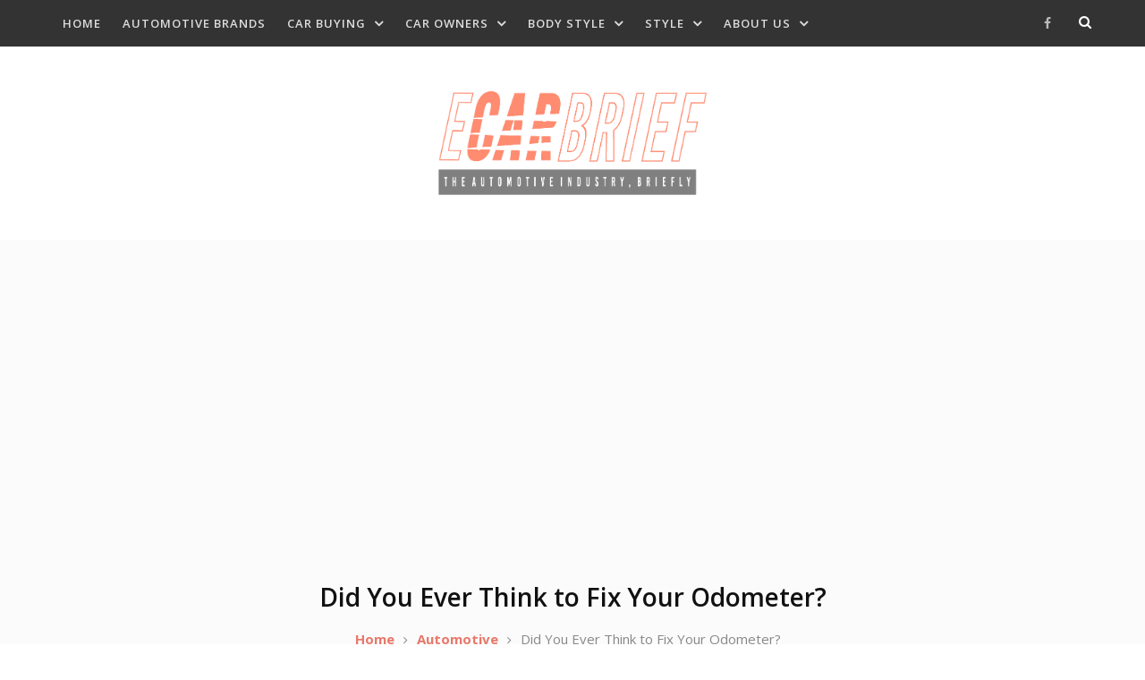

--- FILE ---
content_type: text/html; charset=UTF-8
request_url: https://ecarbrief.com/ever-think-fix-odometer/
body_size: 17276
content:
<!doctype html>
<html dir="ltr" lang="en-US" prefix="og: https://ogp.me/ns#">

<head>
	<script async src="https://pagead2.googlesyndication.com/pagead/js/adsbygoogle.js?client=ca-pub-7371118744973540"
     crossorigin="anonymous"></script>
	<meta charset="UTF-8">
	<meta name="viewport" content="width=device-width, initial-scale=1">
	<link rel="profile" href="https://gmpg.org/xfn/11">
			<link rel="pingback" href="https://ecarbrief.com/xmlrpc.php">
		<script type="text/javascript">
/* <![CDATA[ */
(()=>{var e={};e.g=function(){if("object"==typeof globalThis)return globalThis;try{return this||new Function("return this")()}catch(e){if("object"==typeof window)return window}}(),function({ampUrl:n,isCustomizePreview:t,isAmpDevMode:r,noampQueryVarName:o,noampQueryVarValue:s,disabledStorageKey:i,mobileUserAgents:a,regexRegex:c}){if("undefined"==typeof sessionStorage)return;const d=new RegExp(c);if(!a.some((e=>{const n=e.match(d);return!(!n||!new RegExp(n[1],n[2]).test(navigator.userAgent))||navigator.userAgent.includes(e)})))return;e.g.addEventListener("DOMContentLoaded",(()=>{const e=document.getElementById("amp-mobile-version-switcher");if(!e)return;e.hidden=!1;const n=e.querySelector("a[href]");n&&n.addEventListener("click",(()=>{sessionStorage.removeItem(i)}))}));const g=r&&["paired-browsing-non-amp","paired-browsing-amp"].includes(window.name);if(sessionStorage.getItem(i)||t||g)return;const u=new URL(location.href),m=new URL(n);m.hash=u.hash,u.searchParams.has(o)&&s===u.searchParams.get(o)?sessionStorage.setItem(i,"1"):m.href!==u.href&&(window.stop(),location.replace(m.href))}({"ampUrl":"https:\/\/ecarbrief.com\/ever-think-fix-odometer\/?amp=1","noampQueryVarName":"noamp","noampQueryVarValue":"mobile","disabledStorageKey":"amp_mobile_redirect_disabled","mobileUserAgents":["Mobile","Android","Silk\/","Kindle","BlackBerry","Opera Mini","Opera Mobi"],"regexRegex":"^\\\/((?:.|\\n)+)\\\/([i]*)$","isCustomizePreview":false,"isAmpDevMode":false})})();
/* ]]> */
</script>
<title>Did You Ever Think to Fix Your Odometer? - eCar Brief</title>

		<!-- All in One SEO 4.9.3 - aioseo.com -->
	<meta name="description" content="The little dials that tick off the miles of our vehicle have changed over the years to be digital in most cars that are made now, but if you have a vehicle that still has the analog version with the spinning dials you might have to fix the odometer at some point. It seems like" />
	<meta name="robots" content="max-image-preview:large" />
	<meta name="author" content="Chastity Mansfield"/>
	<link rel="canonical" href="https://ecarbrief.com/ever-think-fix-odometer/" />
	<meta name="generator" content="All in One SEO (AIOSEO) 4.9.3" />
		<meta property="og:locale" content="en_US" />
		<meta property="og:site_name" content="eCar Brief - The Automotive Industry, Briefly" />
		<meta property="og:type" content="article" />
		<meta property="og:title" content="Did You Ever Think to Fix Your Odometer? - eCar Brief" />
		<meta property="og:description" content="The little dials that tick off the miles of our vehicle have changed over the years to be digital in most cars that are made now, but if you have a vehicle that still has the analog version with the spinning dials you might have to fix the odometer at some point. It seems like" />
		<meta property="og:url" content="https://ecarbrief.com/ever-think-fix-odometer/" />
		<meta property="og:image" content="https://ecarbrief.com/wp-content/uploads/2020/06/cropped-ecarBrief_2020.png" />
		<meta property="og:image:secure_url" content="https://ecarbrief.com/wp-content/uploads/2020/06/cropped-ecarBrief_2020.png" />
		<meta property="article:published_time" content="2016-12-12T09:06:31+00:00" />
		<meta property="article:modified_time" content="2022-11-01T20:41:05+00:00" />
		<meta property="article:publisher" content="https://www.facebook.com/ECarBrief/" />
		<meta name="twitter:card" content="summary" />
		<meta name="twitter:title" content="Did You Ever Think to Fix Your Odometer? - eCar Brief" />
		<meta name="twitter:description" content="The little dials that tick off the miles of our vehicle have changed over the years to be digital in most cars that are made now, but if you have a vehicle that still has the analog version with the spinning dials you might have to fix the odometer at some point. It seems like" />
		<meta name="twitter:image" content="https://ecarbrief.com/wp-content/uploads/2020/06/cropped-ecarBrief_2020.png" />
		<script type="application/ld+json" class="aioseo-schema">
			{"@context":"https:\/\/schema.org","@graph":[{"@type":"BlogPosting","@id":"https:\/\/ecarbrief.com\/ever-think-fix-odometer\/#blogposting","name":"Did You Ever Think to Fix Your Odometer? - eCar Brief","headline":"Did You Ever Think to Fix Your Odometer?","author":{"@id":"https:\/\/ecarbrief.com\/author\/chastity-mansfield\/#author"},"publisher":{"@id":"https:\/\/ecarbrief.com\/#organization"},"image":{"@type":"ImageObject","url":"https:\/\/ecarbrief.com\/wp-content\/uploads\/2016\/12\/12.12.16-Odometer.jpg","@id":"https:\/\/ecarbrief.com\/ever-think-fix-odometer\/#articleImage","width":1000,"height":523,"caption":"12.12.16 - Odometer"},"datePublished":"2016-12-12T02:06:31-07:00","dateModified":"2022-11-01T13:41:05-07:00","inLanguage":"en-US","mainEntityOfPage":{"@id":"https:\/\/ecarbrief.com\/ever-think-fix-odometer\/#webpage"},"isPartOf":{"@id":"https:\/\/ecarbrief.com\/ever-think-fix-odometer\/#webpage"},"articleSection":"Automotive, Tips"},{"@type":"BreadcrumbList","@id":"https:\/\/ecarbrief.com\/ever-think-fix-odometer\/#breadcrumblist","itemListElement":[{"@type":"ListItem","@id":"https:\/\/ecarbrief.com#listItem","position":1,"name":"Home","item":"https:\/\/ecarbrief.com","nextItem":{"@type":"ListItem","@id":"https:\/\/ecarbrief.com\/category\/automotive\/#listItem","name":"Automotive"}},{"@type":"ListItem","@id":"https:\/\/ecarbrief.com\/category\/automotive\/#listItem","position":2,"name":"Automotive","item":"https:\/\/ecarbrief.com\/category\/automotive\/","nextItem":{"@type":"ListItem","@id":"https:\/\/ecarbrief.com\/ever-think-fix-odometer\/#listItem","name":"Did You Ever Think to Fix Your Odometer?"},"previousItem":{"@type":"ListItem","@id":"https:\/\/ecarbrief.com#listItem","name":"Home"}},{"@type":"ListItem","@id":"https:\/\/ecarbrief.com\/ever-think-fix-odometer\/#listItem","position":3,"name":"Did You Ever Think to Fix Your Odometer?","previousItem":{"@type":"ListItem","@id":"https:\/\/ecarbrief.com\/category\/automotive\/#listItem","name":"Automotive"}}]},{"@type":"Organization","@id":"https:\/\/ecarbrief.com\/#organization","name":"eCar Brief","description":"The Automotive Industry, Briefly","url":"https:\/\/ecarbrief.com\/","telephone":"+12522073500","logo":{"@type":"ImageObject","url":"https:\/\/ecarbrief.com\/wp-content\/uploads\/2022\/06\/ecarBrief_2020.png","@id":"https:\/\/ecarbrief.com\/ever-think-fix-odometer\/#organizationLogo","width":771,"height":299,"caption":"ecarBrief_2020"},"image":{"@id":"https:\/\/ecarbrief.com\/ever-think-fix-odometer\/#organizationLogo"},"sameAs":["https:\/\/www.facebook.com\/ECarBrief\/"]},{"@type":"Person","@id":"https:\/\/ecarbrief.com\/author\/chastity-mansfield\/#author","url":"https:\/\/ecarbrief.com\/author\/chastity-mansfield\/","name":"Chastity Mansfield","image":{"@type":"ImageObject","@id":"https:\/\/ecarbrief.com\/ever-think-fix-odometer\/#authorImage","url":"https:\/\/secure.gravatar.com\/avatar\/f2a6038cad65310e25a90749785e680c59e4affb09e83c3255c2af4eff882b23?s=96&d=mm&r=g","width":96,"height":96,"caption":"Chastity Mansfield"}},{"@type":"WebPage","@id":"https:\/\/ecarbrief.com\/ever-think-fix-odometer\/#webpage","url":"https:\/\/ecarbrief.com\/ever-think-fix-odometer\/","name":"Did You Ever Think to Fix Your Odometer? - eCar Brief","description":"The little dials that tick off the miles of our vehicle have changed over the years to be digital in most cars that are made now, but if you have a vehicle that still has the analog version with the spinning dials you might have to fix the odometer at some point. It seems like","inLanguage":"en-US","isPartOf":{"@id":"https:\/\/ecarbrief.com\/#website"},"breadcrumb":{"@id":"https:\/\/ecarbrief.com\/ever-think-fix-odometer\/#breadcrumblist"},"author":{"@id":"https:\/\/ecarbrief.com\/author\/chastity-mansfield\/#author"},"creator":{"@id":"https:\/\/ecarbrief.com\/author\/chastity-mansfield\/#author"},"datePublished":"2016-12-12T02:06:31-07:00","dateModified":"2022-11-01T13:41:05-07:00"},{"@type":"WebSite","@id":"https:\/\/ecarbrief.com\/#website","url":"https:\/\/ecarbrief.com\/","name":"eCar Brief","description":"The Automotive Industry, Briefly","inLanguage":"en-US","publisher":{"@id":"https:\/\/ecarbrief.com\/#organization"}}]}
		</script>
		<!-- All in One SEO -->

<link rel='dns-prefetch' href='//fonts.googleapis.com' />
<link rel="alternate" type="application/rss+xml" title="eCar Brief &raquo; Feed" href="https://ecarbrief.com/feed/" />
<link rel="alternate" type="application/rss+xml" title="eCar Brief &raquo; Comments Feed" href="https://ecarbrief.com/comments/feed/" />
<link rel="alternate" type="application/rss+xml" title="eCar Brief &raquo; Did You Ever Think to Fix Your Odometer? Comments Feed" href="https://ecarbrief.com/ever-think-fix-odometer/feed/" />
<link rel="alternate" title="oEmbed (JSON)" type="application/json+oembed" href="https://ecarbrief.com/wp-json/oembed/1.0/embed?url=https%3A%2F%2Fecarbrief.com%2Fever-think-fix-odometer%2F" />
<link rel="alternate" title="oEmbed (XML)" type="text/xml+oembed" href="https://ecarbrief.com/wp-json/oembed/1.0/embed?url=https%3A%2F%2Fecarbrief.com%2Fever-think-fix-odometer%2F&#038;format=xml" />
		<!-- This site uses the Google Analytics by MonsterInsights plugin v9.11.1 - Using Analytics tracking - https://www.monsterinsights.com/ -->
		<!-- Note: MonsterInsights is not currently configured on this site. The site owner needs to authenticate with Google Analytics in the MonsterInsights settings panel. -->
					<!-- No tracking code set -->
				<!-- / Google Analytics by MonsterInsights -->
		<style id='wp-img-auto-sizes-contain-inline-css' type='text/css'>
img:is([sizes=auto i],[sizes^="auto," i]){contain-intrinsic-size:3000px 1500px}
/*# sourceURL=wp-img-auto-sizes-contain-inline-css */
</style>
<link rel='stylesheet' id='formidable-css' href='https://ecarbrief.com/wp-content/plugins/formidable/css/formidableforms.css?ver=1132011' type='text/css' media='all' />
<style id='wp-emoji-styles-inline-css' type='text/css'>

	img.wp-smiley, img.emoji {
		display: inline !important;
		border: none !important;
		box-shadow: none !important;
		height: 1em !important;
		width: 1em !important;
		margin: 0 0.07em !important;
		vertical-align: -0.1em !important;
		background: none !important;
		padding: 0 !important;
	}
/*# sourceURL=wp-emoji-styles-inline-css */
</style>
<style id='wp-block-library-inline-css' type='text/css'>
:root{--wp-block-synced-color:#7a00df;--wp-block-synced-color--rgb:122,0,223;--wp-bound-block-color:var(--wp-block-synced-color);--wp-editor-canvas-background:#ddd;--wp-admin-theme-color:#007cba;--wp-admin-theme-color--rgb:0,124,186;--wp-admin-theme-color-darker-10:#006ba1;--wp-admin-theme-color-darker-10--rgb:0,107,160.5;--wp-admin-theme-color-darker-20:#005a87;--wp-admin-theme-color-darker-20--rgb:0,90,135;--wp-admin-border-width-focus:2px}@media (min-resolution:192dpi){:root{--wp-admin-border-width-focus:1.5px}}.wp-element-button{cursor:pointer}:root .has-very-light-gray-background-color{background-color:#eee}:root .has-very-dark-gray-background-color{background-color:#313131}:root .has-very-light-gray-color{color:#eee}:root .has-very-dark-gray-color{color:#313131}:root .has-vivid-green-cyan-to-vivid-cyan-blue-gradient-background{background:linear-gradient(135deg,#00d084,#0693e3)}:root .has-purple-crush-gradient-background{background:linear-gradient(135deg,#34e2e4,#4721fb 50%,#ab1dfe)}:root .has-hazy-dawn-gradient-background{background:linear-gradient(135deg,#faaca8,#dad0ec)}:root .has-subdued-olive-gradient-background{background:linear-gradient(135deg,#fafae1,#67a671)}:root .has-atomic-cream-gradient-background{background:linear-gradient(135deg,#fdd79a,#004a59)}:root .has-nightshade-gradient-background{background:linear-gradient(135deg,#330968,#31cdcf)}:root .has-midnight-gradient-background{background:linear-gradient(135deg,#020381,#2874fc)}:root{--wp--preset--font-size--normal:16px;--wp--preset--font-size--huge:42px}.has-regular-font-size{font-size:1em}.has-larger-font-size{font-size:2.625em}.has-normal-font-size{font-size:var(--wp--preset--font-size--normal)}.has-huge-font-size{font-size:var(--wp--preset--font-size--huge)}.has-text-align-center{text-align:center}.has-text-align-left{text-align:left}.has-text-align-right{text-align:right}.has-fit-text{white-space:nowrap!important}#end-resizable-editor-section{display:none}.aligncenter{clear:both}.items-justified-left{justify-content:flex-start}.items-justified-center{justify-content:center}.items-justified-right{justify-content:flex-end}.items-justified-space-between{justify-content:space-between}.screen-reader-text{border:0;clip-path:inset(50%);height:1px;margin:-1px;overflow:hidden;padding:0;position:absolute;width:1px;word-wrap:normal!important}.screen-reader-text:focus{background-color:#ddd;clip-path:none;color:#444;display:block;font-size:1em;height:auto;left:5px;line-height:normal;padding:15px 23px 14px;text-decoration:none;top:5px;width:auto;z-index:100000}html :where(.has-border-color){border-style:solid}html :where([style*=border-top-color]){border-top-style:solid}html :where([style*=border-right-color]){border-right-style:solid}html :where([style*=border-bottom-color]){border-bottom-style:solid}html :where([style*=border-left-color]){border-left-style:solid}html :where([style*=border-width]){border-style:solid}html :where([style*=border-top-width]){border-top-style:solid}html :where([style*=border-right-width]){border-right-style:solid}html :where([style*=border-bottom-width]){border-bottom-style:solid}html :where([style*=border-left-width]){border-left-style:solid}html :where(img[class*=wp-image-]){height:auto;max-width:100%}:where(figure){margin:0 0 1em}html :where(.is-position-sticky){--wp-admin--admin-bar--position-offset:var(--wp-admin--admin-bar--height,0px)}@media screen and (max-width:600px){html :where(.is-position-sticky){--wp-admin--admin-bar--position-offset:0px}}

/*# sourceURL=wp-block-library-inline-css */
</style><style id='global-styles-inline-css' type='text/css'>
:root{--wp--preset--aspect-ratio--square: 1;--wp--preset--aspect-ratio--4-3: 4/3;--wp--preset--aspect-ratio--3-4: 3/4;--wp--preset--aspect-ratio--3-2: 3/2;--wp--preset--aspect-ratio--2-3: 2/3;--wp--preset--aspect-ratio--16-9: 16/9;--wp--preset--aspect-ratio--9-16: 9/16;--wp--preset--color--black: #000000;--wp--preset--color--cyan-bluish-gray: #abb8c3;--wp--preset--color--white: #ffffff;--wp--preset--color--pale-pink: #f78da7;--wp--preset--color--vivid-red: #cf2e2e;--wp--preset--color--luminous-vivid-orange: #ff6900;--wp--preset--color--luminous-vivid-amber: #fcb900;--wp--preset--color--light-green-cyan: #7bdcb5;--wp--preset--color--vivid-green-cyan: #00d084;--wp--preset--color--pale-cyan-blue: #8ed1fc;--wp--preset--color--vivid-cyan-blue: #0693e3;--wp--preset--color--vivid-purple: #9b51e0;--wp--preset--gradient--vivid-cyan-blue-to-vivid-purple: linear-gradient(135deg,rgb(6,147,227) 0%,rgb(155,81,224) 100%);--wp--preset--gradient--light-green-cyan-to-vivid-green-cyan: linear-gradient(135deg,rgb(122,220,180) 0%,rgb(0,208,130) 100%);--wp--preset--gradient--luminous-vivid-amber-to-luminous-vivid-orange: linear-gradient(135deg,rgb(252,185,0) 0%,rgb(255,105,0) 100%);--wp--preset--gradient--luminous-vivid-orange-to-vivid-red: linear-gradient(135deg,rgb(255,105,0) 0%,rgb(207,46,46) 100%);--wp--preset--gradient--very-light-gray-to-cyan-bluish-gray: linear-gradient(135deg,rgb(238,238,238) 0%,rgb(169,184,195) 100%);--wp--preset--gradient--cool-to-warm-spectrum: linear-gradient(135deg,rgb(74,234,220) 0%,rgb(151,120,209) 20%,rgb(207,42,186) 40%,rgb(238,44,130) 60%,rgb(251,105,98) 80%,rgb(254,248,76) 100%);--wp--preset--gradient--blush-light-purple: linear-gradient(135deg,rgb(255,206,236) 0%,rgb(152,150,240) 100%);--wp--preset--gradient--blush-bordeaux: linear-gradient(135deg,rgb(254,205,165) 0%,rgb(254,45,45) 50%,rgb(107,0,62) 100%);--wp--preset--gradient--luminous-dusk: linear-gradient(135deg,rgb(255,203,112) 0%,rgb(199,81,192) 50%,rgb(65,88,208) 100%);--wp--preset--gradient--pale-ocean: linear-gradient(135deg,rgb(255,245,203) 0%,rgb(182,227,212) 50%,rgb(51,167,181) 100%);--wp--preset--gradient--electric-grass: linear-gradient(135deg,rgb(202,248,128) 0%,rgb(113,206,126) 100%);--wp--preset--gradient--midnight: linear-gradient(135deg,rgb(2,3,129) 0%,rgb(40,116,252) 100%);--wp--preset--font-size--small: 13px;--wp--preset--font-size--medium: 20px;--wp--preset--font-size--large: 36px;--wp--preset--font-size--x-large: 42px;--wp--preset--spacing--20: 0.44rem;--wp--preset--spacing--30: 0.67rem;--wp--preset--spacing--40: 1rem;--wp--preset--spacing--50: 1.5rem;--wp--preset--spacing--60: 2.25rem;--wp--preset--spacing--70: 3.38rem;--wp--preset--spacing--80: 5.06rem;--wp--preset--shadow--natural: 6px 6px 9px rgba(0, 0, 0, 0.2);--wp--preset--shadow--deep: 12px 12px 50px rgba(0, 0, 0, 0.4);--wp--preset--shadow--sharp: 6px 6px 0px rgba(0, 0, 0, 0.2);--wp--preset--shadow--outlined: 6px 6px 0px -3px rgb(255, 255, 255), 6px 6px rgb(0, 0, 0);--wp--preset--shadow--crisp: 6px 6px 0px rgb(0, 0, 0);}:where(.is-layout-flex){gap: 0.5em;}:where(.is-layout-grid){gap: 0.5em;}body .is-layout-flex{display: flex;}.is-layout-flex{flex-wrap: wrap;align-items: center;}.is-layout-flex > :is(*, div){margin: 0;}body .is-layout-grid{display: grid;}.is-layout-grid > :is(*, div){margin: 0;}:where(.wp-block-columns.is-layout-flex){gap: 2em;}:where(.wp-block-columns.is-layout-grid){gap: 2em;}:where(.wp-block-post-template.is-layout-flex){gap: 1.25em;}:where(.wp-block-post-template.is-layout-grid){gap: 1.25em;}.has-black-color{color: var(--wp--preset--color--black) !important;}.has-cyan-bluish-gray-color{color: var(--wp--preset--color--cyan-bluish-gray) !important;}.has-white-color{color: var(--wp--preset--color--white) !important;}.has-pale-pink-color{color: var(--wp--preset--color--pale-pink) !important;}.has-vivid-red-color{color: var(--wp--preset--color--vivid-red) !important;}.has-luminous-vivid-orange-color{color: var(--wp--preset--color--luminous-vivid-orange) !important;}.has-luminous-vivid-amber-color{color: var(--wp--preset--color--luminous-vivid-amber) !important;}.has-light-green-cyan-color{color: var(--wp--preset--color--light-green-cyan) !important;}.has-vivid-green-cyan-color{color: var(--wp--preset--color--vivid-green-cyan) !important;}.has-pale-cyan-blue-color{color: var(--wp--preset--color--pale-cyan-blue) !important;}.has-vivid-cyan-blue-color{color: var(--wp--preset--color--vivid-cyan-blue) !important;}.has-vivid-purple-color{color: var(--wp--preset--color--vivid-purple) !important;}.has-black-background-color{background-color: var(--wp--preset--color--black) !important;}.has-cyan-bluish-gray-background-color{background-color: var(--wp--preset--color--cyan-bluish-gray) !important;}.has-white-background-color{background-color: var(--wp--preset--color--white) !important;}.has-pale-pink-background-color{background-color: var(--wp--preset--color--pale-pink) !important;}.has-vivid-red-background-color{background-color: var(--wp--preset--color--vivid-red) !important;}.has-luminous-vivid-orange-background-color{background-color: var(--wp--preset--color--luminous-vivid-orange) !important;}.has-luminous-vivid-amber-background-color{background-color: var(--wp--preset--color--luminous-vivid-amber) !important;}.has-light-green-cyan-background-color{background-color: var(--wp--preset--color--light-green-cyan) !important;}.has-vivid-green-cyan-background-color{background-color: var(--wp--preset--color--vivid-green-cyan) !important;}.has-pale-cyan-blue-background-color{background-color: var(--wp--preset--color--pale-cyan-blue) !important;}.has-vivid-cyan-blue-background-color{background-color: var(--wp--preset--color--vivid-cyan-blue) !important;}.has-vivid-purple-background-color{background-color: var(--wp--preset--color--vivid-purple) !important;}.has-black-border-color{border-color: var(--wp--preset--color--black) !important;}.has-cyan-bluish-gray-border-color{border-color: var(--wp--preset--color--cyan-bluish-gray) !important;}.has-white-border-color{border-color: var(--wp--preset--color--white) !important;}.has-pale-pink-border-color{border-color: var(--wp--preset--color--pale-pink) !important;}.has-vivid-red-border-color{border-color: var(--wp--preset--color--vivid-red) !important;}.has-luminous-vivid-orange-border-color{border-color: var(--wp--preset--color--luminous-vivid-orange) !important;}.has-luminous-vivid-amber-border-color{border-color: var(--wp--preset--color--luminous-vivid-amber) !important;}.has-light-green-cyan-border-color{border-color: var(--wp--preset--color--light-green-cyan) !important;}.has-vivid-green-cyan-border-color{border-color: var(--wp--preset--color--vivid-green-cyan) !important;}.has-pale-cyan-blue-border-color{border-color: var(--wp--preset--color--pale-cyan-blue) !important;}.has-vivid-cyan-blue-border-color{border-color: var(--wp--preset--color--vivid-cyan-blue) !important;}.has-vivid-purple-border-color{border-color: var(--wp--preset--color--vivid-purple) !important;}.has-vivid-cyan-blue-to-vivid-purple-gradient-background{background: var(--wp--preset--gradient--vivid-cyan-blue-to-vivid-purple) !important;}.has-light-green-cyan-to-vivid-green-cyan-gradient-background{background: var(--wp--preset--gradient--light-green-cyan-to-vivid-green-cyan) !important;}.has-luminous-vivid-amber-to-luminous-vivid-orange-gradient-background{background: var(--wp--preset--gradient--luminous-vivid-amber-to-luminous-vivid-orange) !important;}.has-luminous-vivid-orange-to-vivid-red-gradient-background{background: var(--wp--preset--gradient--luminous-vivid-orange-to-vivid-red) !important;}.has-very-light-gray-to-cyan-bluish-gray-gradient-background{background: var(--wp--preset--gradient--very-light-gray-to-cyan-bluish-gray) !important;}.has-cool-to-warm-spectrum-gradient-background{background: var(--wp--preset--gradient--cool-to-warm-spectrum) !important;}.has-blush-light-purple-gradient-background{background: var(--wp--preset--gradient--blush-light-purple) !important;}.has-blush-bordeaux-gradient-background{background: var(--wp--preset--gradient--blush-bordeaux) !important;}.has-luminous-dusk-gradient-background{background: var(--wp--preset--gradient--luminous-dusk) !important;}.has-pale-ocean-gradient-background{background: var(--wp--preset--gradient--pale-ocean) !important;}.has-electric-grass-gradient-background{background: var(--wp--preset--gradient--electric-grass) !important;}.has-midnight-gradient-background{background: var(--wp--preset--gradient--midnight) !important;}.has-small-font-size{font-size: var(--wp--preset--font-size--small) !important;}.has-medium-font-size{font-size: var(--wp--preset--font-size--medium) !important;}.has-large-font-size{font-size: var(--wp--preset--font-size--large) !important;}.has-x-large-font-size{font-size: var(--wp--preset--font-size--x-large) !important;}
/*# sourceURL=global-styles-inline-css */
</style>

<style id='classic-theme-styles-inline-css' type='text/css'>
/*! This file is auto-generated */
.wp-block-button__link{color:#fff;background-color:#32373c;border-radius:9999px;box-shadow:none;text-decoration:none;padding:calc(.667em + 2px) calc(1.333em + 2px);font-size:1.125em}.wp-block-file__button{background:#32373c;color:#fff;text-decoration:none}
/*# sourceURL=/wp-includes/css/classic-themes.min.css */
</style>
<link rel='stylesheet' id='font-awesome-css' href='https://ecarbrief.com/wp-content/themes/blog-express/vendors/font-awesome/css/font-awesome.min.css?ver=4.7.0' type='text/css' media='all' />
<link crossorigin="anonymous" rel='stylesheet' id='blog-express-google-fonts-css' href='https://fonts.googleapis.com/css?family=Open+Sans%3A400italic%2C700italic%2C300%2C400%2C500%2C600%2C700&#038;subset=latin%2Clatin-ext' type='text/css' media='all' />
<link rel='stylesheet' id='jquery-slick-css' href='https://ecarbrief.com/wp-content/themes/blog-express/vendors/slick/slick.min.css?ver=1.5.9' type='text/css' media='all' />
<link rel='stylesheet' id='blog-express-style-css' href='https://ecarbrief.com/wp-content/themes/blog-express/style.css?ver=2.0.2' type='text/css' media='all' />
<link rel='stylesheet' id='wp-affiliate-disclosure-css' href='https://ecarbrief.com/wp-content/plugins/wp-affiliate-disclosure/assets/css/core.css?ver=1.2.10' type='text/css' media='all' />
<script type="text/javascript" src="https://ecarbrief.com/wp-includes/js/jquery/jquery.min.js?ver=3.7.1" id="jquery-core-js"></script>
<script type="text/javascript" src="https://ecarbrief.com/wp-includes/js/jquery/jquery-migrate.min.js?ver=3.4.1" id="jquery-migrate-js"></script>
<link rel="https://api.w.org/" href="https://ecarbrief.com/wp-json/" /><link rel="alternate" title="JSON" type="application/json" href="https://ecarbrief.com/wp-json/wp/v2/posts/1107" /><link rel="EditURI" type="application/rsd+xml" title="RSD" href="https://ecarbrief.com/xmlrpc.php?rsd" />
<meta name="generator" content="WordPress 6.9" />
<link rel='shortlink' href='https://ecarbrief.com/?p=1107' />
<link rel="alternate" type="text/html" media="only screen and (max-width: 640px)" href="https://ecarbrief.com/ever-think-fix-odometer/?amp=1"><style type="text/css" id="custom-background-css">
body.custom-background { background-color: #ffffff; }
</style>
	<link rel="amphtml" href="https://ecarbrief.com/ever-think-fix-odometer/?amp=1"><style>#amp-mobile-version-switcher{left:0;position:absolute;width:100%;z-index:100}#amp-mobile-version-switcher>a{background-color:#444;border:0;color:#eaeaea;display:block;font-family:-apple-system,BlinkMacSystemFont,Segoe UI,Roboto,Oxygen-Sans,Ubuntu,Cantarell,Helvetica Neue,sans-serif;font-size:16px;font-weight:600;padding:15px 0;text-align:center;-webkit-text-decoration:none;text-decoration:none}#amp-mobile-version-switcher>a:active,#amp-mobile-version-switcher>a:focus,#amp-mobile-version-switcher>a:hover{-webkit-text-decoration:underline;text-decoration:underline}</style><!-- Global site tag (gtag.js) - Google Analytics -->
<script async src="https://www.googletagmanager.com/gtag/js?id=UA-150845858-1"></script>
<script>
  window.dataLayer = window.dataLayer || [];
  function gtag(){dataLayer.push(arguments);}
  gtag('js', new Date());

  gtag('config', 'UA-150845858-1');
</script>
		<style type="text/css" id="wp-custom-css">
			a {
 color: #FF8B70;
}		</style>
		</head>

<body data-rsssl=1 class="wp-singular post-template-default single single-post postid-1107 single-format-standard custom-background wp-custom-logo wp-embed-responsive wp-theme-blog-express group-blog header-layout-1 archive-layout-grid carousel-display-2 global-layout-right-sidebar">

	<div id="page" class="site">
		<a class="skip-link screen-reader-text" href="#content">Skip to content</a>

				<div class="mobile-nav-wrap">
			<a id="mobile-trigger" href="#mob-menu"><i class="fa fa-list" aria-hidden="true"></i><i class="fa fa-times" aria-hidden="true"></i><span class="trigger-title">Main Menu</span></a>
			<div id="mob-menu">
				<ul id="menu-navigation-menu" class="menu"><li id="menu-item-2446" class="menu-item menu-item-type-custom menu-item-object-custom menu-item-home menu-item-2446"><a href="https://ecarbrief.com">Home</a></li>
<li id="menu-item-2447" class="menu-item menu-item-type-taxonomy menu-item-object-category menu-item-2447"><a href="https://ecarbrief.com/category/automotive-brands/">Automotive Brands</a></li>
<li id="menu-item-2457" class="menu-item menu-item-type-taxonomy menu-item-object-category menu-item-has-children menu-item-2457"><a href="https://ecarbrief.com/category/car-buying/">Car Buying</a>
<ul class="sub-menu">
	<li id="menu-item-2465" class="menu-item menu-item-type-taxonomy menu-item-object-category menu-item-2465"><a href="https://ecarbrief.com/category/car-buying/used-cars/">Used Cars</a></li>
</ul>
</li>
<li id="menu-item-2461" class="menu-item menu-item-type-taxonomy menu-item-object-category menu-item-has-children menu-item-2461"><a href="https://ecarbrief.com/category/car-owners/">Car Owners</a>
<ul class="sub-menu">
	<li id="menu-item-2463" class="menu-item menu-item-type-taxonomy menu-item-object-category menu-item-2463"><a href="https://ecarbrief.com/category/car-owners/maintenance/">Maintenance</a></li>
	<li id="menu-item-2467" class="menu-item menu-item-type-taxonomy menu-item-object-category menu-item-2467"><a href="https://ecarbrief.com/category/racing/">Racing</a></li>
	<li id="menu-item-2462" class="menu-item menu-item-type-taxonomy menu-item-object-category menu-item-2462"><a href="https://ecarbrief.com/category/car-owners/safety/">Safety</a></li>
</ul>
</li>
<li id="menu-item-2448" class="menu-item menu-item-type-taxonomy menu-item-object-category menu-item-has-children menu-item-2448"><a href="https://ecarbrief.com/category/body-style/">Body Style</a>
<ul class="sub-menu">
	<li id="menu-item-2456" class="menu-item menu-item-type-taxonomy menu-item-object-category menu-item-2456"><a href="https://ecarbrief.com/category/body-style/coupe/">Coupe</a></li>
	<li id="menu-item-2452" class="menu-item menu-item-type-taxonomy menu-item-object-category menu-item-2452"><a href="https://ecarbrief.com/category/body-style/lawn-motorsports/">Lawn &amp; Motorsports</a></li>
	<li id="menu-item-2451" class="menu-item menu-item-type-taxonomy menu-item-object-category menu-item-2451"><a href="https://ecarbrief.com/category/body-style/sedans/">Sedans</a></li>
	<li id="menu-item-2449" class="menu-item menu-item-type-taxonomy menu-item-object-category menu-item-2449"><a href="https://ecarbrief.com/category/body-style/suv/">SUV</a></li>
	<li id="menu-item-2450" class="menu-item menu-item-type-taxonomy menu-item-object-category menu-item-2450"><a href="https://ecarbrief.com/category/body-style/trucks/">Trucks</a></li>
</ul>
</li>
<li id="menu-item-2453" class="menu-item menu-item-type-taxonomy menu-item-object-category menu-item-has-children menu-item-2453"><a href="https://ecarbrief.com/category/style/">Style</a>
<ul class="sub-menu">
	<li id="menu-item-2460" class="menu-item menu-item-type-taxonomy menu-item-object-category menu-item-2460"><a href="https://ecarbrief.com/category/automotive-brands/exotics/">Exotics</a></li>
	<li id="menu-item-2455" class="menu-item menu-item-type-taxonomy menu-item-object-category menu-item-2455"><a href="https://ecarbrief.com/category/style/family-cars/">Family Cars</a></li>
	<li id="menu-item-2464" class="menu-item menu-item-type-taxonomy menu-item-object-category menu-item-2464"><a href="https://ecarbrief.com/category/style/hybrids-evs/">Hybrids &amp; EVs</a></li>
	<li id="menu-item-2466" class="menu-item menu-item-type-taxonomy menu-item-object-category menu-item-2466"><a href="https://ecarbrief.com/category/style/luxury/">Luxury</a></li>
	<li id="menu-item-2458" class="menu-item menu-item-type-taxonomy menu-item-object-category menu-item-2458"><a href="https://ecarbrief.com/category/style/muscle-cars/">Muscle Cars</a></li>
	<li id="menu-item-2459" class="menu-item menu-item-type-taxonomy menu-item-object-category menu-item-2459"><a href="https://ecarbrief.com/category/style/off-road/">Off-Road</a></li>
	<li id="menu-item-2454" class="menu-item menu-item-type-taxonomy menu-item-object-category menu-item-2454"><a href="https://ecarbrief.com/category/style/sports-cars/">Sports Cars</a></li>
</ul>
</li>
<li id="menu-item-4002" class="menu-item menu-item-type-post_type menu-item-object-page menu-item-has-children menu-item-4002"><a href="https://ecarbrief.com/about-us/">About Us</a>
<ul class="sub-menu">
	<li id="menu-item-4005" class="menu-item menu-item-type-post_type menu-item-object-page menu-item-4005"><a href="https://ecarbrief.com/about-us/">About Us</a></li>
	<li id="menu-item-4004" class="menu-item menu-item-type-post_type menu-item-object-page menu-item-4004"><a href="https://ecarbrief.com/contact-us/">Contact Us</a></li>
	<li id="menu-item-4003" class="menu-item menu-item-type-post_type menu-item-object-page menu-item-4003"><a href="https://ecarbrief.com/privacy-policy/">Privacy Policy</a></li>
</ul>
</li>
</ul>			</div><!-- #mob-menu -->
		</div><!-- .mobile-nav-wrap -->
		<div id="tophead" class="top-header-1">
	<div class="container">
		<div id="main-navigation">
			<nav id="site-navigation" class="main-navigation">
				<div class="menu-navigation-menu-container"><ul id="primary-menu" class="menu"><li class="menu-item menu-item-type-custom menu-item-object-custom menu-item-home menu-item-2446"><a href="https://ecarbrief.com">Home</a></li>
<li class="menu-item menu-item-type-taxonomy menu-item-object-category menu-item-2447"><a href="https://ecarbrief.com/category/automotive-brands/">Automotive Brands</a></li>
<li class="menu-item menu-item-type-taxonomy menu-item-object-category menu-item-has-children menu-item-2457"><a href="https://ecarbrief.com/category/car-buying/">Car Buying</a>
<ul class="sub-menu">
	<li class="menu-item menu-item-type-taxonomy menu-item-object-category menu-item-2465"><a href="https://ecarbrief.com/category/car-buying/used-cars/">Used Cars</a></li>
</ul>
</li>
<li class="menu-item menu-item-type-taxonomy menu-item-object-category menu-item-has-children menu-item-2461"><a href="https://ecarbrief.com/category/car-owners/">Car Owners</a>
<ul class="sub-menu">
	<li class="menu-item menu-item-type-taxonomy menu-item-object-category menu-item-2463"><a href="https://ecarbrief.com/category/car-owners/maintenance/">Maintenance</a></li>
	<li class="menu-item menu-item-type-taxonomy menu-item-object-category menu-item-2467"><a href="https://ecarbrief.com/category/racing/">Racing</a></li>
	<li class="menu-item menu-item-type-taxonomy menu-item-object-category menu-item-2462"><a href="https://ecarbrief.com/category/car-owners/safety/">Safety</a></li>
</ul>
</li>
<li class="menu-item menu-item-type-taxonomy menu-item-object-category menu-item-has-children menu-item-2448"><a href="https://ecarbrief.com/category/body-style/">Body Style</a>
<ul class="sub-menu">
	<li class="menu-item menu-item-type-taxonomy menu-item-object-category menu-item-2456"><a href="https://ecarbrief.com/category/body-style/coupe/">Coupe</a></li>
	<li class="menu-item menu-item-type-taxonomy menu-item-object-category menu-item-2452"><a href="https://ecarbrief.com/category/body-style/lawn-motorsports/">Lawn &amp; Motorsports</a></li>
	<li class="menu-item menu-item-type-taxonomy menu-item-object-category menu-item-2451"><a href="https://ecarbrief.com/category/body-style/sedans/">Sedans</a></li>
	<li class="menu-item menu-item-type-taxonomy menu-item-object-category menu-item-2449"><a href="https://ecarbrief.com/category/body-style/suv/">SUV</a></li>
	<li class="menu-item menu-item-type-taxonomy menu-item-object-category menu-item-2450"><a href="https://ecarbrief.com/category/body-style/trucks/">Trucks</a></li>
</ul>
</li>
<li class="menu-item menu-item-type-taxonomy menu-item-object-category menu-item-has-children menu-item-2453"><a href="https://ecarbrief.com/category/style/">Style</a>
<ul class="sub-menu">
	<li class="menu-item menu-item-type-taxonomy menu-item-object-category menu-item-2460"><a href="https://ecarbrief.com/category/automotive-brands/exotics/">Exotics</a></li>
	<li class="menu-item menu-item-type-taxonomy menu-item-object-category menu-item-2455"><a href="https://ecarbrief.com/category/style/family-cars/">Family Cars</a></li>
	<li class="menu-item menu-item-type-taxonomy menu-item-object-category menu-item-2464"><a href="https://ecarbrief.com/category/style/hybrids-evs/">Hybrids &amp; EVs</a></li>
	<li class="menu-item menu-item-type-taxonomy menu-item-object-category menu-item-2466"><a href="https://ecarbrief.com/category/style/luxury/">Luxury</a></li>
	<li class="menu-item menu-item-type-taxonomy menu-item-object-category menu-item-2458"><a href="https://ecarbrief.com/category/style/muscle-cars/">Muscle Cars</a></li>
	<li class="menu-item menu-item-type-taxonomy menu-item-object-category menu-item-2459"><a href="https://ecarbrief.com/category/style/off-road/">Off-Road</a></li>
	<li class="menu-item menu-item-type-taxonomy menu-item-object-category menu-item-2454"><a href="https://ecarbrief.com/category/style/sports-cars/">Sports Cars</a></li>
</ul>
</li>
<li class="menu-item menu-item-type-post_type menu-item-object-page menu-item-has-children menu-item-4002"><a href="https://ecarbrief.com/about-us/">About Us</a>
<ul class="sub-menu">
	<li class="menu-item menu-item-type-post_type menu-item-object-page menu-item-4005"><a href="https://ecarbrief.com/about-us/">About Us</a></li>
	<li class="menu-item menu-item-type-post_type menu-item-object-page menu-item-4004"><a href="https://ecarbrief.com/contact-us/">Contact Us</a></li>
	<li class="menu-item menu-item-type-post_type menu-item-object-page menu-item-4003"><a href="https://ecarbrief.com/privacy-policy/">Privacy Policy</a></li>
</ul>
</li>
</ul></div>			</nav><!-- #site-navigation -->
		</div><!-- #main-navigation -->

		
					<a href="#" id="search-button"><i class="fa fa-search"></i></a>
		
					<div class="header-social">
				<div class="widget blog_express_widget_social"><ul id="menu-social-menu" class="social-links"><li id="menu-item-2468" class="menu-item menu-item-type-custom menu-item-object-custom menu-item-2468"><a href="https://www.facebook.com/AutomotiveNinja"><span class="screen-reader-text">Facebook</span></a></li>
</ul></div>			</div><!-- .header-social -->
			</div><!-- .container -->
</div><!-- #tophead -->

<header id="masthead" class="site-header">
	<div class="container">
		<div class="site-header-wrapper">
					<div class="site-branding">
			<a href="https://ecarbrief.com/" class="custom-logo-link" rel="home"><img width="771" height="299" src="https://ecarbrief.com/wp-content/uploads/2020/06/cropped-ecarBrief_2020.png" class="custom-logo" alt="eCar Brief" decoding="async" fetchpriority="high" srcset="https://ecarbrief.com/wp-content/uploads/2020/06/cropped-ecarBrief_2020.png 771w, https://ecarbrief.com/wp-content/uploads/2020/06/cropped-ecarBrief_2020-300x116.png 300w, https://ecarbrief.com/wp-content/uploads/2020/06/cropped-ecarBrief_2020-768x298.png 768w" sizes="(max-width: 771px) 100vw, 771px" /></a>					</div><!-- .site-branding -->
				</div> <!-- .site-header-wrapper -->
	</div><!-- .container -->
</header><!-- #masthead -->

<div id="custom-header" style="" class="header-image-disabled">

						<div class="custom-header-content">
			<div class="container">
				<h1 class="page-title">				Did You Ever Think to Fix Your Odometer?				</h1>				<div id="breadcrumb"><div role="navigation" aria-label="Breadcrumbs" class="breadcrumb-trail breadcrumbs"><ul class="trail-items" itemscope itemtype="http://schema.org/BreadcrumbList"><li itemscope itemtype="http://schema.org/ListItem" class="trail-item trail-begin"><a href="https://ecarbrief.com" rel="home"><span>Home</span></a></li><li itemscope itemtype="http://schema.org/ListItem" class="trail-item"><a href="https://ecarbrief.com/category/automotive/"><span>Automotive</span></a></li><li itemscope itemtype="http://schema.org/ListItem" class="trail-item trail-end"><span>Did You Ever Think to Fix Your Odometer?</span></li></ul></div></div>			</div><!-- .container -->
		</div><!-- .custom-header-content -->
	
</div><!-- #custom-header -->

		<div id="content" class="site-content">

			<div class="container main-container">

				<div class="inner-wrapper">

	<div id="primary" class="content-area">
		<main id="main" class="site-main" role="main">

			
				
<article id="post-1107" class="post-1107 post type-post status-publish format-standard hentry category-automotive tag-tips">
		<header class="entry-header">
		<div class="entry-meta">
			<span class="posted-on"><a href="https://ecarbrief.com/ever-think-fix-odometer/" rel="bookmark"><time class="entry-date published" datetime="2016-12-12T02:06:31-07:00">December 12, 2016</time><time class="updated" datetime="2022-11-01T13:41:05-07:00">November 1, 2022</time></a></span><span class="byline"> <span class="author vcard"><a class="url fn n" href="https://ecarbrief.com/author/chastity-mansfield/">Chastity Mansfield</a></span></span><span class="cat-links"><a href="https://ecarbrief.com/category/automotive/" rel="category tag">Automotive</a></span><span class="tags-links"><a href="https://ecarbrief.com/tag/tips/" rel="tag">Tips</a></span><span class="comments-link"><a href="https://ecarbrief.com/ever-think-fix-odometer/?noamp=mobile#respond">0 Comments</a></span>		</div><!-- .entry-meta -->
	</header><!-- .entry-header -->

	<div class="entry-content">
		<p><a href="https://ecarbrief.com/wp-content/uploads/2016/12/12.12.16-Odometer.jpg"><img decoding="async" class="alignnone size-full wp-image-1110" src="https://ecarbrief.com/wp-content/uploads/2016/12/12.12.16-Odometer.jpg" alt="12.12.16 - Odometer" width="1000" height="523" srcset="https://ecarbrief.com/wp-content/uploads/2016/12/12.12.16-Odometer.jpg 1000w, https://ecarbrief.com/wp-content/uploads/2016/12/12.12.16-Odometer-300x157.jpg 300w, https://ecarbrief.com/wp-content/uploads/2016/12/12.12.16-Odometer-768x402.jpg 768w" sizes="(max-width: 1000px) 100vw, 1000px" /></a></p>
<p>The little dials that tick off the miles of our vehicle have changed over the years to be digital in most cars that are made now, but if you have a vehicle that still has the analog version with the spinning dials you might have to fix the odometer at some point. It seems like an activity that wouldn’t need to ever be done, but just like the rest of your vehicle the odometer can break when the gears and wheels that spin the dials stop functioning or break down. Thankfully this is an easy fix.</p>
<p><span id="more-1107"></span></p>
<p>Whether you’re a tuner who loves to work on cars and want to know how many miles you’ve driven or you purchase a vehicle at auction or used and this just happens to be one of the items that doesn’t work on the vehicle you want to have this fixed. The odometer is what most of us use to determine when we need to perform specific maintenance tasks such as oil changes. Even though there may seem to be advantages to having an odometer that doesn’t work, the reality is we need this item to work and want to make sure it does so you can celebrate when you reach the 200,000 mile mark.</p>
<p>To start with you have to understand what makes your odometer spin. There used to be a cable attached to the wheel which would spin the odometer. With this type of odometer the idea of spinning back an odometer to take miles off a vehicle actually worked. For both digital and analog odometers of today a small motor is used which is called a vehicle speed sensor which transfers a mechanical signal to an electrical one to turn the odometer. With the vehicle speed sensor if you tried to run the car in reverse to take miles off they would actually be added to the vehicle.</p>
<p>When your odometer stops working you could need to replace the vehicle speed sensor, but that would be the case if the speedometer also doesn’t work. This item is meant to control both these gauges and will need replacing when both no longer work properly. The vehicle speed sensor is located at the back of the transmission under the car and it’s only held on with one bolt.</p>
<p>Unfortunately if the odometer is the only items that no longer works the problem isn’t with the vehicle speed sensor, but with the gears that actually spin the numbers of the analog odometer. These gears are simple and cheap plastic items and can wear out over time.</p>
<p>In order to perform this fix you need a couple screwdrivers, new gears, and while you’re at it you might as well replace the old dashboard lights with some new LED bulbs. Before you begin you should remove the negative terminal on your battery. Unscrew the two bolts under the dash to take the dashboard out. Next pull out the headlight switch, turn it until you see the slot and use a screwdriver to remove the headlight knob.</p>
<p>Pull out the housing around the gauge cluster and remove the screws that hold the gauge cluster in place until you can pull out the wiring harness. Once you have the gauge cluster removed you can take it to an easier place to work so you can take the cluster apart in order to remove the gauges and see the gears that need to be changed out. You then have to remove the motor and find the gear that’s broken so that you can replace it with the new gear.</p>
<p>Be sure you reverse your actions in order to put your gauges back together and have a perfectly working odometer once again. You may be amazed at how easy this is to put back together in order to have your odometer fixed. Changing the bulbs will give you some cool LED bulbs where older bulbs were previously. Now you have an odometer that works once again along with brand new LED bulbs in an older vehicle that has the analog gauges which look even better with the new LEDs in place. Check out <a href="https://youtu.be/l4d4y7_Iygs">this video</a> for the entire process.		</p>
<div id="wpadc-wrapper" class="wpadc-wrapper-class  wpadc-selected-after-content wpadc-rule-3488">
<p><em><strong>This post may contain affiliate links. Meaning a commission is given should you decide to make a purchase through these links, at no cost to you. All products shown are researched and tested to give an accurate review for you. </strong></em></p>
</div>
			</div><!-- .entry-content -->

	<footer class="entry-footer">
		<span class="tags-links"><a href="https://ecarbrief.com/tag/tips/" rel="tag">Tips</a></span>	</footer><!-- .entry-footer -->
	
</article><!-- #post-## -->


				
	<nav class="navigation post-navigation" aria-label="Posts">
		<h2 class="screen-reader-text">Post navigation</h2>
		<div class="nav-links"><div class="nav-previous"><a href="https://ecarbrief.com/see-motorcycle-accidents-future/" rel="prev"><span class="meta-nav" aria-hidden="true">Previous</span> <span class="screen-reader-text">Previous post:</span> <span class="post-title">Could We See More Motorcycle Accidents in the Future?</span></a></div><div class="nav-next"><a href="https://ecarbrief.com/regal-way-new-model/" rel="next"><span class="meta-nav" aria-hidden="true">Next</span> <span class="screen-reader-text">Next post:</span> <span class="post-title">A Regal Way to Have a New Model</span></a></div></div>
	</nav>
				
<div class="related-posts">
	<h2>Related Posts</h2>

	
		<div class="inner-wrapper">
							<div class="related-post-item">
					<div class="related-wrapper">
													<div class="related-thumb">
								<a href="https://ecarbrief.com/hyundai-mobis-plans-big-tech-reveal-at-las-vegas-show/">
									<img width="520" height="400" src="https://ecarbrief.com/wp-content/uploads/2025/12/Offsite-Images-1000-x-523-4-520x400.jpg" class="attachment-blog-express-thumb size-blog-express-thumb wp-post-image" alt="" decoding="async" />								</a>
							</div><!-- .related-thumb -->
						
						<div class="related-content-wrapper">
							<header class="related-header">
								<h3 class="entry-title"><a href="https://ecarbrief.com/hyundai-mobis-plans-big-tech-reveal-at-las-vegas-show/">Hyundai Mobis Plans Big Tech Reveal at Las Vegas Show</a></h3>
								<div class="related-meta">
									<span class="posted-on">December 5, 2025</span>
								</div>
							</header><!-- .related-header -->
						</div><!-- .related-content-wrapper -->
					</div><!-- .related-wrapper -->
				</div><!-- .related-post-item -->
							<div class="related-post-item">
					<div class="related-wrapper">
													<div class="related-thumb">
								<a href="https://ecarbrief.com/best-places-to-launch-your-boat-near-carmel-this-fall/">
									<img width="520" height="400" src="https://ecarbrief.com/wp-content/uploads/2025/11/Best-Places-to-Launch-Your-Boat-Near-Carmel-This-Fall-1-520x400.png" class="attachment-blog-express-thumb size-blog-express-thumb wp-post-image" alt="Best Places to Launch Your Boat Near Carmel This Fall" decoding="async" />								</a>
							</div><!-- .related-thumb -->
						
						<div class="related-content-wrapper">
							<header class="related-header">
								<h3 class="entry-title"><a href="https://ecarbrief.com/best-places-to-launch-your-boat-near-carmel-this-fall/">Best Places to Launch Your Boat Near Carmel This Fall</a></h3>
								<div class="related-meta">
									<span class="posted-on">October 29, 2025</span>
								</div>
							</header><!-- .related-header -->
						</div><!-- .related-content-wrapper -->
					</div><!-- .related-wrapper -->
				</div><!-- .related-post-item -->
							<div class="related-post-item">
					<div class="related-wrapper">
													<div class="related-thumb">
								<a href="https://ecarbrief.com/the-mazda-cx-70-phev-gives-you-real-electric-range-without-the-anxiety/">
									<img width="520" height="400" src="https://ecarbrief.com/wp-content/uploads/2025/10/Mazda-CX-70-520x400.png" class="attachment-blog-express-thumb size-blog-express-thumb wp-post-image" alt="" decoding="async" loading="lazy" />								</a>
							</div><!-- .related-thumb -->
						
						<div class="related-content-wrapper">
							<header class="related-header">
								<h3 class="entry-title"><a href="https://ecarbrief.com/the-mazda-cx-70-phev-gives-you-real-electric-range-without-the-anxiety/">The Mazda CX-70 PHEV Gives You Real Electric Range Without the Anxiety</a></h3>
								<div class="related-meta">
									<span class="posted-on">September 24, 2025</span>
								</div>
							</header><!-- .related-header -->
						</div><!-- .related-content-wrapper -->
					</div><!-- .related-wrapper -->
				</div><!-- .related-post-item -->
			
			
		</div><!-- .inner-wrapper -->
	
</div><!-- .related-posts -->

				
<div id="comments" class="comments-area">

		<div id="respond" class="comment-respond">
		<h3 id="reply-title" class="comment-reply-title">Leave a Reply <small><a rel="nofollow" id="cancel-comment-reply-link" href="/ever-think-fix-odometer/#respond" style="display:none;">Cancel reply</a></small></h3><form action="https://ecarbrief.com/wp-comments-post.php" method="post" id="commentform" class="comment-form"><p class="comment-notes"><span id="email-notes">Your email address will not be published.</span> <span class="required-field-message">Required fields are marked <span class="required">*</span></span></p><p class="comment-form-comment"><label for="comment">Comment <span class="required">*</span></label> <textarea id="comment" name="comment" cols="45" rows="8" maxlength="65525" required></textarea></p><p class="comment-form-author"><label for="author">Name <span class="required">*</span></label> <input id="author" name="author" type="text" value="" size="30" maxlength="245" autocomplete="name" required /></p>
<p class="comment-form-email"><label for="email">Email <span class="required">*</span></label> <input id="email" name="email" type="email" value="" size="30" maxlength="100" aria-describedby="email-notes" autocomplete="email" required /></p>
<p class="comment-form-url"><label for="url">Website</label> <input id="url" name="url" type="url" value="" size="30" maxlength="200" autocomplete="url" /></p>
<p class="form-submit"><input name="submit" type="submit" id="submit" class="submit" value="Post Comment" /> <input type='hidden' name='comment_post_ID' value='1107' id='comment_post_ID' />
<input type='hidden' name='comment_parent' id='comment_parent' value='0' />
</p><p style="display: none;"><input type="hidden" id="akismet_comment_nonce" name="akismet_comment_nonce" value="71d3e7f5c9" /></p><p style="display: none !important;" class="akismet-fields-container" data-prefix="ak_"><label>&#916;<textarea name="ak_hp_textarea" cols="45" rows="8" maxlength="100"></textarea></label><input type="hidden" id="ak_js_1" name="ak_js" value="2"/><script>document.getElementById( "ak_js_1" ).setAttribute( "value", ( new Date() ).getTime() );</script></p></form>	</div><!-- #respond -->
	
</div><!-- #comments -->

			
		</main><!-- #main -->
	</div><!-- #primary -->

<div id="sidebar-primary" class="widget-area sidebar" role="complementary">
	<div class="sidebar-wrapper">
					<aside id="search-3" class="widget widget_search"><form role="search" method="get" class="search-form" action="https://ecarbrief.com/">
			<label>
			<span class="screen-reader-text">Search for:</span>
			<input type="search" class="search-field" placeholder="Enter keyword&hellip;" value="" name="s" title="Search for:" />
			</label>
			<input type="submit" class="search-submit" value="&#xf002;" /></form></aside>
		<aside id="recent-posts-5" class="widget widget_recent_entries">
		<h2 class="widget-title">Recent Posts</h2>
		<ul>
											<li>
					<a href="https://ecarbrief.com/audis-us-sales-crash-to-lowest-point-in-a-decade/">Audi&#8217;s US Sales Crash to Lowest Point in a Decade</a>
									</li>
											<li>
					<a href="https://ecarbrief.com/self-docking-boats-are-real-now-and-what-it-means-for-weekend-captains/">Self-Docking Boats Are Real Now and What It Means for Weekend Captains</a>
									</li>
											<li>
					<a href="https://ecarbrief.com/toyota-proves-sedans-have-fight-left-suv-dominated-market/">Toyota Proves Sedans Still Have Fight Left in SUV-Dominated Market</a>
									</li>
											<li>
					<a href="https://ecarbrief.com/stellantis-bets-on-budget-friendly-jeeps-and-rams-to-win-back-customers/">Stellantis Bets on Budget-Friendly Jeeps and Rams to Win Back Customers</a>
									</li>
											<li>
					<a href="https://ecarbrief.com/hyundai-mobis-plans-big-tech-reveal-at-las-vegas-show/">Hyundai Mobis Plans Big Tech Reveal at Las Vegas Show</a>
									</li>
					</ul>

		</aside><aside id="categories-4" class="widget widget_categories"><h2 class="widget-title">Categories</h2>
			<ul>
					<li class="cat-item cat-item-194"><a href="https://ecarbrief.com/category/automotive-brands/acura/">Acura</a>
</li>
	<li class="cat-item cat-item-154"><a href="https://ecarbrief.com/category/automotive-brands/alfa-romeo/">Alfa Romeo</a>
</li>
	<li class="cat-item cat-item-37"><a href="https://ecarbrief.com/category/automotive-brands/aston-martin/">Aston Martin</a>
</li>
	<li class="cat-item cat-item-89"><a href="https://ecarbrief.com/category/automotive-brands/audi/">Audi</a>
</li>
	<li class="cat-item cat-item-1"><a href="https://ecarbrief.com/category/automotive/">Automotive</a>
</li>
	<li class="cat-item cat-item-6"><a href="https://ecarbrief.com/category/automotive-brands/">Automotive Brands</a>
</li>
	<li class="cat-item cat-item-358"><a href="https://ecarbrief.com/category/automotive-brands/bentley/">Bentley</a>
</li>
	<li class="cat-item cat-item-109"><a href="https://ecarbrief.com/category/automotive-brands/bmw/">BMW</a>
</li>
	<li class="cat-item cat-item-2954"><a href="https://ecarbrief.com/category/boat-docking/">Boat Docking</a>
</li>
	<li class="cat-item cat-item-1383"><a href="https://ecarbrief.com/category/body-style/">Body Style</a>
</li>
	<li class="cat-item cat-item-59"><a href="https://ecarbrief.com/category/automotive-brands/buick/">Buick</a>
</li>
	<li class="cat-item cat-item-157"><a href="https://ecarbrief.com/category/automotive-brands/cadillac/">Cadillac</a>
</li>
	<li class="cat-item cat-item-1381"><a href="https://ecarbrief.com/category/car-buying/">Car Buying</a>
</li>
	<li class="cat-item cat-item-653"><a href="https://ecarbrief.com/category/car-owners/">Car Owners</a>
</li>
	<li class="cat-item cat-item-12"><a href="https://ecarbrief.com/category/automotive-brands/chevrolet/">Chevrolet</a>
</li>
	<li class="cat-item cat-item-9"><a href="https://ecarbrief.com/category/automotive-brands/chrysler/">Chrysler</a>
</li>
	<li class="cat-item cat-item-1386"><a href="https://ecarbrief.com/category/body-style/coupe/">Coupe</a>
</li>
	<li class="cat-item cat-item-42"><a href="https://ecarbrief.com/category/automotive-brands/dodge/">Dodge</a>
</li>
	<li class="cat-item cat-item-36"><a href="https://ecarbrief.com/category/automotive-brands/exotics/">Exotics</a>
</li>
	<li class="cat-item cat-item-1385"><a href="https://ecarbrief.com/category/style/family-cars/">Family Cars</a>
</li>
	<li class="cat-item cat-item-116"><a href="https://ecarbrief.com/category/automotive-brands/ferrari/">Ferrari</a>
</li>
	<li class="cat-item cat-item-263"><a href="https://ecarbrief.com/category/automotive-brands/fiat/">Fiat</a>
</li>
	<li class="cat-item cat-item-7"><a href="https://ecarbrief.com/category/automotive-brands/ford/">Ford</a>
</li>
	<li class="cat-item cat-item-8"><a href="https://ecarbrief.com/category/automotive-brands/general-motors/">General Motors</a>
</li>
	<li class="cat-item cat-item-526"><a href="https://ecarbrief.com/category/automotive-brands/genesis/">Genesis</a>
</li>
	<li class="cat-item cat-item-60"><a href="https://ecarbrief.com/category/automotive-brands/gmc/">GMC</a>
</li>
	<li class="cat-item cat-item-1564"><a href="https://ecarbrief.com/category/automotive-brands/ford/hennessey/">Hennessey</a>
</li>
	<li class="cat-item cat-item-56"><a href="https://ecarbrief.com/category/automotive-brands/honda/">Honda</a>
</li>
	<li class="cat-item cat-item-771"><a href="https://ecarbrief.com/category/style/hybrids-evs/">Hybrids &amp; EVs</a>
</li>
	<li class="cat-item cat-item-83"><a href="https://ecarbrief.com/category/automotive-brands/hyundai/">Hyundai</a>
</li>
	<li class="cat-item cat-item-466"><a href="https://ecarbrief.com/category/automotive-brands/infiniti/">Infiniti</a>
</li>
	<li class="cat-item cat-item-427"><a href="https://ecarbrief.com/category/automotive-brands/jaguar/">Jaguar</a>
</li>
	<li class="cat-item cat-item-145"><a href="https://ecarbrief.com/category/automotive-brands/jeep/">Jeep</a>
</li>
	<li class="cat-item cat-item-64"><a href="https://ecarbrief.com/category/automotive-brands/kia/">Kia</a>
</li>
	<li class="cat-item cat-item-400"><a href="https://ecarbrief.com/category/automotive-brands/lamborghini/">Lamborghini</a>
</li>
	<li class="cat-item cat-item-110"><a href="https://ecarbrief.com/category/automotive-brands/land-rover/">Land Rover</a>
</li>
	<li class="cat-item cat-item-1113"><a href="https://ecarbrief.com/category/body-style/lawn-motorsports/">Lawn &amp; Motorsports</a>
</li>
	<li class="cat-item cat-item-73"><a href="https://ecarbrief.com/category/automotive-brands/lexus/">Lexus</a>
</li>
	<li class="cat-item cat-item-413"><a href="https://ecarbrief.com/category/automotive-brands/lincoln-oems/">Lincoln</a>
</li>
	<li class="cat-item cat-item-67"><a href="https://ecarbrief.com/category/style/luxury/">Luxury</a>
</li>
	<li class="cat-item cat-item-654"><a href="https://ecarbrief.com/category/car-owners/maintenance/">Maintenance</a>
</li>
	<li class="cat-item cat-item-71"><a href="https://ecarbrief.com/category/automotive-brands/mazda/">Mazda</a>
</li>
	<li class="cat-item cat-item-174"><a href="https://ecarbrief.com/category/automotive-brands/mclaren/">McLaren</a>
</li>
	<li class="cat-item cat-item-50"><a href="https://ecarbrief.com/category/automotive-brands/mercedes/">Mercedes</a>
</li>
	<li class="cat-item cat-item-414"><a href="https://ecarbrief.com/category/automotive-brands/mercury/">Mercury</a>
</li>
	<li class="cat-item cat-item-437"><a href="https://ecarbrief.com/category/automotive-brands/mini/">Mini</a>
</li>
	<li class="cat-item cat-item-136"><a href="https://ecarbrief.com/category/automotive-brands/mitsubishi/">Mitsubishi</a>
</li>
	<li class="cat-item cat-item-672"><a href="https://ecarbrief.com/category/style/muscle-cars/">Muscle Cars</a>
</li>
	<li class="cat-item cat-item-18"><a href="https://ecarbrief.com/category/automotive-brands/nissan/">Nissan</a>
</li>
	<li class="cat-item cat-item-721"><a href="https://ecarbrief.com/category/style/off-road/">Off-Road</a>
</li>
	<li class="cat-item cat-item-2071"><a href="https://ecarbrief.com/category/automotive-brands/pagani/">Pagani</a>
</li>
	<li class="cat-item cat-item-1746"><a href="https://ecarbrief.com/category/polaris/">Polaris</a>
</li>
	<li class="cat-item cat-item-1589"><a href="https://ecarbrief.com/category/automotive-brands/volvo/polestar/">Polestar</a>
</li>
	<li class="cat-item cat-item-5"><a href="https://ecarbrief.com/category/automotive-brands/porsche/">Porsche</a>
</li>
	<li class="cat-item cat-item-173"><a href="https://ecarbrief.com/category/racing/">Racing</a>
</li>
	<li class="cat-item cat-item-224"><a href="https://ecarbrief.com/category/automotive-brands/ram/">Ram</a>
</li>
	<li class="cat-item cat-item-396"><a href="https://ecarbrief.com/category/automotive-brands/renault/">Renault</a>
</li>
	<li class="cat-item cat-item-2152"><a href="https://ecarbrief.com/category/automotive-brands/rivian/">Rivian</a>
</li>
	<li class="cat-item cat-item-2505"><a href="https://ecarbrief.com/category/road-trip/">Road Trip</a>
</li>
	<li class="cat-item cat-item-415"><a href="https://ecarbrief.com/category/automotive-brands/rolls-royce/">Rolls-Royce</a>
</li>
	<li class="cat-item cat-item-2218"><a href="https://ecarbrief.com/category/rvs/">RVs</a>
</li>
	<li class="cat-item cat-item-722"><a href="https://ecarbrief.com/category/car-owners/safety/">Safety</a>
</li>
	<li class="cat-item cat-item-1309"><a href="https://ecarbrief.com/category/body-style/sedans/">Sedans</a>
</li>
	<li class="cat-item cat-item-425"><a href="https://ecarbrief.com/category/car-owners/self-driving-cars/">Self-Driving Cars</a>
</li>
	<li class="cat-item cat-item-467"><a href="https://ecarbrief.com/category/automotive-brands/smart/">Smart</a>
</li>
	<li class="cat-item cat-item-1384"><a href="https://ecarbrief.com/category/style/sports-cars/">Sports Cars</a>
</li>
	<li class="cat-item cat-item-2784"><a href="https://ecarbrief.com/category/automotive-brands/stellantis/">Stellantis</a>
</li>
	<li class="cat-item cat-item-1382"><a href="https://ecarbrief.com/category/style/">Style</a>
</li>
	<li class="cat-item cat-item-22"><a href="https://ecarbrief.com/category/automotive-brands/subaru/">Subaru</a>
</li>
	<li class="cat-item cat-item-11"><a href="https://ecarbrief.com/category/body-style/suv/">SUV</a>
</li>
	<li class="cat-item cat-item-399"><a href="https://ecarbrief.com/category/automotive-brands/tesla/">Tesla</a>
</li>
	<li class="cat-item cat-item-98"><a href="https://ecarbrief.com/category/automotive-brands/toyota/">Toyota</a>
</li>
	<li class="cat-item cat-item-646"><a href="https://ecarbrief.com/category/body-style/trucks/">Trucks</a>
</li>
	<li class="cat-item cat-item-1939"><a href="https://ecarbrief.com/category/used-car-buying/">Used Car Buying</a>
</li>
	<li class="cat-item cat-item-687"><a href="https://ecarbrief.com/category/car-buying/used-cars/">Used Cars</a>
</li>
	<li class="cat-item cat-item-2360"><a href="https://ecarbrief.com/category/body-style/van/">Van</a>
</li>
	<li class="cat-item cat-item-27"><a href="https://ecarbrief.com/category/automotive-brands/volkswagen/">Volkswagen</a>
</li>
	<li class="cat-item cat-item-87"><a href="https://ecarbrief.com/category/automotive-brands/volvo/">Volvo</a>
</li>
			</ul>

			</aside><aside id="tag_cloud-2" class="widget widget_tag_cloud"><h2 class="widget-title">Tags</h2><div class="tagcloud"><a href="https://ecarbrief.com/tag/android-auto/" class="tag-cloud-link tag-link-652 tag-link-position-1" style="font-size: 15.846153846154pt;" aria-label="Android Auto (31 items)">Android Auto</a>
<a href="https://ecarbrief.com/tag/apple-carplay/" class="tag-cloud-link tag-link-651 tag-link-position-2" style="font-size: 15.846153846154pt;" aria-label="Apple CarPlay (31 items)">Apple CarPlay</a>
<a href="https://ecarbrief.com/tag/audi/" class="tag-cloud-link tag-link-251 tag-link-position-3" style="font-size: 9.2307692307692pt;" aria-label="Audi (11 items)">Audi</a>
<a href="https://ecarbrief.com/tag/awd/" class="tag-cloud-link tag-link-793 tag-link-position-4" style="font-size: 12.307692307692pt;" aria-label="AWD (18 items)">AWD</a>
<a href="https://ecarbrief.com/tag/bmw/" class="tag-cloud-link tag-link-132 tag-link-position-5" style="font-size: 14.615384615385pt;" aria-label="BMW (26 items)">BMW</a>
<a href="https://ecarbrief.com/tag/cadillac/" class="tag-cloud-link tag-link-158 tag-link-position-6" style="font-size: 11.076923076923pt;" aria-label="Cadillac (15 items)">Cadillac</a>
<a href="https://ecarbrief.com/tag/chevrolet/" class="tag-cloud-link tag-link-232 tag-link-position-7" style="font-size: 18.615384615385pt;" aria-label="Chevrolet (48 items)">Chevrolet</a>
<a href="https://ecarbrief.com/tag/chevy/" class="tag-cloud-link tag-link-14 tag-link-position-8" style="font-size: 10.769230769231pt;" aria-label="Chevy (14 items)">Chevy</a>
<a href="https://ecarbrief.com/tag/crossover/" class="tag-cloud-link tag-link-389 tag-link-position-9" style="font-size: 10.307692307692pt;" aria-label="Crossover (13 items)">Crossover</a>
<a href="https://ecarbrief.com/tag/dodge/" class="tag-cloud-link tag-link-240 tag-link-position-10" style="font-size: 13.230769230769pt;" aria-label="Dodge (21 items)">Dodge</a>
<a href="https://ecarbrief.com/tag/electric-vehicles/" class="tag-cloud-link tag-link-447 tag-link-position-11" style="font-size: 10.307692307692pt;" aria-label="Electric Vehicles (13 items)">Electric Vehicles</a>
<a href="https://ecarbrief.com/tag/ev/" class="tag-cloud-link tag-link-990 tag-link-position-12" style="font-size: 14.615384615385pt;" aria-label="EV (26 items)">EV</a>
<a href="https://ecarbrief.com/tag/ford/" class="tag-cloud-link tag-link-229 tag-link-position-13" style="font-size: 16.923076923077pt;" aria-label="Ford (37 items)">Ford</a>
<a href="https://ecarbrief.com/tag/ford-mustang/" class="tag-cloud-link tag-link-817 tag-link-position-14" style="font-size: 9.2307692307692pt;" aria-label="Ford Mustang (11 items)">Ford Mustang</a>
<a href="https://ecarbrief.com/tag/gm/" class="tag-cloud-link tag-link-563 tag-link-position-15" style="font-size: 9.2307692307692pt;" aria-label="GM (11 items)">GM</a>
<a href="https://ecarbrief.com/tag/gmc/" class="tag-cloud-link tag-link-244 tag-link-position-16" style="font-size: 10.307692307692pt;" aria-label="GMC (13 items)">GMC</a>
<a href="https://ecarbrief.com/tag/honda/" class="tag-cloud-link tag-link-242 tag-link-position-17" style="font-size: 14.615384615385pt;" aria-label="Honda (26 items)">Honda</a>
<a href="https://ecarbrief.com/tag/honda-accord/" class="tag-cloud-link tag-link-323 tag-link-position-18" style="font-size: 9.6923076923077pt;" aria-label="Honda Accord (12 items)">Honda Accord</a>
<a href="https://ecarbrief.com/tag/honda-civic/" class="tag-cloud-link tag-link-364 tag-link-position-19" style="font-size: 8.6153846153846pt;" aria-label="Honda Civic (10 items)">Honda Civic</a>
<a href="https://ecarbrief.com/tag/hybrid/" class="tag-cloud-link tag-link-97 tag-link-position-20" style="font-size: 12.615384615385pt;" aria-label="Hybrid (19 items)">Hybrid</a>
<a href="https://ecarbrief.com/tag/hyundai/" class="tag-cloud-link tag-link-249 tag-link-position-21" style="font-size: 15.384615384615pt;" aria-label="Hyundai (29 items)">Hyundai</a>
<a href="https://ecarbrief.com/tag/jeep/" class="tag-cloud-link tag-link-146 tag-link-position-22" style="font-size: 12.615384615385pt;" aria-label="Jeep (19 items)">Jeep</a>
<a href="https://ecarbrief.com/tag/kia/" class="tag-cloud-link tag-link-245 tag-link-position-23" style="font-size: 12.923076923077pt;" aria-label="Kia (20 items)">Kia</a>
<a href="https://ecarbrief.com/tag/lexus/" class="tag-cloud-link tag-link-248 tag-link-position-24" style="font-size: 10.769230769231pt;" aria-label="Lexus (14 items)">Lexus</a>
<a href="https://ecarbrief.com/tag/luxury/" class="tag-cloud-link tag-link-246 tag-link-position-25" style="font-size: 16.615384615385pt;" aria-label="Luxury (35 items)">Luxury</a>
<a href="https://ecarbrief.com/tag/luxury-suv/" class="tag-cloud-link tag-link-872 tag-link-position-26" style="font-size: 10.769230769231pt;" aria-label="luxury suv (14 items)">luxury suv</a>
<a href="https://ecarbrief.com/tag/mazda/" class="tag-cloud-link tag-link-247 tag-link-position-27" style="font-size: 12.307692307692pt;" aria-label="Mazda (18 items)">Mazda</a>
<a href="https://ecarbrief.com/tag/mitsubishi/" class="tag-cloud-link tag-link-137 tag-link-position-28" style="font-size: 8.6153846153846pt;" aria-label="Mitsubishi (10 items)">Mitsubishi</a>
<a href="https://ecarbrief.com/tag/nissan/" class="tag-cloud-link tag-link-234 tag-link-position-29" style="font-size: 12.923076923077pt;" aria-label="Nissan (20 items)">Nissan</a>
<a href="https://ecarbrief.com/tag/off-road/" class="tag-cloud-link tag-link-723 tag-link-position-30" style="font-size: 16.615384615385pt;" aria-label="Off-road (35 items)">Off-road</a>
<a href="https://ecarbrief.com/tag/performance/" class="tag-cloud-link tag-link-1265 tag-link-position-31" style="font-size: 14.153846153846pt;" aria-label="performance (24 items)">performance</a>
<a href="https://ecarbrief.com/tag/safety/" class="tag-cloud-link tag-link-192 tag-link-position-32" style="font-size: 10.307692307692pt;" aria-label="Safety (13 items)">Safety</a>
<a href="https://ecarbrief.com/tag/sedan/" class="tag-cloud-link tag-link-68 tag-link-position-33" style="font-size: 10.769230769231pt;" aria-label="Sedan (14 items)">Sedan</a>
<a href="https://ecarbrief.com/tag/sport/" class="tag-cloud-link tag-link-797 tag-link-position-34" style="font-size: 9.6923076923077pt;" aria-label="Sport (12 items)">Sport</a>
<a href="https://ecarbrief.com/tag/sports-car/" class="tag-cloud-link tag-link-956 tag-link-position-35" style="font-size: 8.6153846153846pt;" aria-label="sports car (10 items)">sports car</a>
<a href="https://ecarbrief.com/tag/subaru/" class="tag-cloud-link tag-link-235 tag-link-position-36" style="font-size: 9.6923076923077pt;" aria-label="Subaru (12 items)">Subaru</a>
<a href="https://ecarbrief.com/tag/suv/" class="tag-cloud-link tag-link-231 tag-link-position-37" style="font-size: 22pt;" aria-label="SUV (80 items)">SUV</a>
<a href="https://ecarbrief.com/tag/suvs/" class="tag-cloud-link tag-link-436 tag-link-position-38" style="font-size: 12.923076923077pt;" aria-label="SUVs (20 items)">SUVs</a>
<a href="https://ecarbrief.com/tag/technology/" class="tag-cloud-link tag-link-82 tag-link-position-39" style="font-size: 8.6153846153846pt;" aria-label="Technology (10 items)">Technology</a>
<a href="https://ecarbrief.com/tag/toyota/" class="tag-cloud-link tag-link-252 tag-link-position-40" style="font-size: 19.076923076923pt;" aria-label="Toyota (52 items)">Toyota</a>
<a href="https://ecarbrief.com/tag/toyota-camry/" class="tag-cloud-link tag-link-362 tag-link-position-41" style="font-size: 8.6153846153846pt;" aria-label="Toyota Camry (10 items)">Toyota Camry</a>
<a href="https://ecarbrief.com/tag/truck/" class="tag-cloud-link tag-link-123 tag-link-position-42" style="font-size: 12.923076923077pt;" aria-label="Truck (20 items)">Truck</a>
<a href="https://ecarbrief.com/tag/trucks/" class="tag-cloud-link tag-link-21 tag-link-position-43" style="font-size: 10.769230769231pt;" aria-label="Trucks (14 items)">Trucks</a>
<a href="https://ecarbrief.com/tag/used-cars/" class="tag-cloud-link tag-link-499 tag-link-position-44" style="font-size: 15.538461538462pt;" aria-label="Used Cars (30 items)">Used Cars</a>
<a href="https://ecarbrief.com/tag/volkswagen/" class="tag-cloud-link tag-link-237 tag-link-position-45" style="font-size: 8pt;" aria-label="Volkswagen (9 items)">Volkswagen</a></div>
</aside>			</div><!-- .sidebar-wrapper -->
</div><!-- #sidebar-primary -->
					</div><!-- .inner-wrapper -->

				</div><!-- .container .main-container -->

			</div><!-- #content -->

			
<footer id="colophon" class="site-footer">
	<div class="container">
		
				<div class="colophon-bottom">
							<div class="copyright">
					<p>Copyright &copy; All rights reserved.</p>
				</div><!-- .copyright -->
			
			<div class="site-info">
				Blog Express by <a target="_blank" rel="nofollow" href="https://axlethemes.com/">Axle Themes</a>			</div>
		</div><!-- .colophon-bottom -->
	</div><!-- .container -->
</footer><!-- #colophon -->

		</div><!-- #page -->

	<script type="speculationrules">
{"prefetch":[{"source":"document","where":{"and":[{"href_matches":"/*"},{"not":{"href_matches":["/wp-*.php","/wp-admin/*","/wp-content/uploads/*","/wp-content/*","/wp-content/plugins/*","/wp-content/themes/blog-express/*","/*\\?(.+)"]}},{"not":{"selector_matches":"a[rel~=\"nofollow\"]"}},{"not":{"selector_matches":".no-prefetch, .no-prefetch a"}}]},"eagerness":"conservative"}]}
</script>
		<div id="amp-mobile-version-switcher" hidden>
			<a rel="" href="https://ecarbrief.com/ever-think-fix-odometer/?amp=1">
				Go to mobile version			</a>
		</div>

				<script type="text/javascript" src="https://ecarbrief.com/wp-content/themes/blog-express/js/skip-link-focus-fix.min.js?ver=20130115" id="blog-express-skip-link-focus-fix-js"></script>
<script type="text/javascript" src="https://ecarbrief.com/wp-content/themes/blog-express/vendors/sidr/js/jquery.sidr.min.js?ver=2.2.1" id="jquery-sidr-js"></script>
<script type="text/javascript" src="https://ecarbrief.com/wp-content/themes/blog-express/vendors/slick/slick.min.js?ver=1.5.9" id="jquery-slick-js"></script>
<script type="text/javascript" src="https://ecarbrief.com/wp-includes/js/imagesloaded.min.js?ver=5.0.0" id="imagesloaded-js"></script>
<script type="text/javascript" src="https://ecarbrief.com/wp-includes/js/masonry.min.js?ver=4.2.2" id="masonry-js"></script>
<script type="text/javascript" src="https://ecarbrief.com/wp-content/themes/blog-express/js/custom.min.js?ver=2.0.2" id="blog-express-custom-js"></script>
<script type="text/javascript" src="https://ecarbrief.com/wp-includes/js/comment-reply.min.js?ver=6.9" id="comment-reply-js" async="async" data-wp-strategy="async" fetchpriority="low"></script>
<script defer type="text/javascript" src="https://ecarbrief.com/wp-content/plugins/akismet/_inc/akismet-frontend.js?ver=1762971083" id="akismet-frontend-js"></script>
<script id="wp-emoji-settings" type="application/json">
{"baseUrl":"https://s.w.org/images/core/emoji/17.0.2/72x72/","ext":".png","svgUrl":"https://s.w.org/images/core/emoji/17.0.2/svg/","svgExt":".svg","source":{"concatemoji":"https://ecarbrief.com/wp-includes/js/wp-emoji-release.min.js?ver=6.9"}}
</script>
<script type="module">
/* <![CDATA[ */
/*! This file is auto-generated */
const a=JSON.parse(document.getElementById("wp-emoji-settings").textContent),o=(window._wpemojiSettings=a,"wpEmojiSettingsSupports"),s=["flag","emoji"];function i(e){try{var t={supportTests:e,timestamp:(new Date).valueOf()};sessionStorage.setItem(o,JSON.stringify(t))}catch(e){}}function c(e,t,n){e.clearRect(0,0,e.canvas.width,e.canvas.height),e.fillText(t,0,0);t=new Uint32Array(e.getImageData(0,0,e.canvas.width,e.canvas.height).data);e.clearRect(0,0,e.canvas.width,e.canvas.height),e.fillText(n,0,0);const a=new Uint32Array(e.getImageData(0,0,e.canvas.width,e.canvas.height).data);return t.every((e,t)=>e===a[t])}function p(e,t){e.clearRect(0,0,e.canvas.width,e.canvas.height),e.fillText(t,0,0);var n=e.getImageData(16,16,1,1);for(let e=0;e<n.data.length;e++)if(0!==n.data[e])return!1;return!0}function u(e,t,n,a){switch(t){case"flag":return n(e,"\ud83c\udff3\ufe0f\u200d\u26a7\ufe0f","\ud83c\udff3\ufe0f\u200b\u26a7\ufe0f")?!1:!n(e,"\ud83c\udde8\ud83c\uddf6","\ud83c\udde8\u200b\ud83c\uddf6")&&!n(e,"\ud83c\udff4\udb40\udc67\udb40\udc62\udb40\udc65\udb40\udc6e\udb40\udc67\udb40\udc7f","\ud83c\udff4\u200b\udb40\udc67\u200b\udb40\udc62\u200b\udb40\udc65\u200b\udb40\udc6e\u200b\udb40\udc67\u200b\udb40\udc7f");case"emoji":return!a(e,"\ud83e\u1fac8")}return!1}function f(e,t,n,a){let r;const o=(r="undefined"!=typeof WorkerGlobalScope&&self instanceof WorkerGlobalScope?new OffscreenCanvas(300,150):document.createElement("canvas")).getContext("2d",{willReadFrequently:!0}),s=(o.textBaseline="top",o.font="600 32px Arial",{});return e.forEach(e=>{s[e]=t(o,e,n,a)}),s}function r(e){var t=document.createElement("script");t.src=e,t.defer=!0,document.head.appendChild(t)}a.supports={everything:!0,everythingExceptFlag:!0},new Promise(t=>{let n=function(){try{var e=JSON.parse(sessionStorage.getItem(o));if("object"==typeof e&&"number"==typeof e.timestamp&&(new Date).valueOf()<e.timestamp+604800&&"object"==typeof e.supportTests)return e.supportTests}catch(e){}return null}();if(!n){if("undefined"!=typeof Worker&&"undefined"!=typeof OffscreenCanvas&&"undefined"!=typeof URL&&URL.createObjectURL&&"undefined"!=typeof Blob)try{var e="postMessage("+f.toString()+"("+[JSON.stringify(s),u.toString(),c.toString(),p.toString()].join(",")+"));",a=new Blob([e],{type:"text/javascript"});const r=new Worker(URL.createObjectURL(a),{name:"wpTestEmojiSupports"});return void(r.onmessage=e=>{i(n=e.data),r.terminate(),t(n)})}catch(e){}i(n=f(s,u,c,p))}t(n)}).then(e=>{for(const n in e)a.supports[n]=e[n],a.supports.everything=a.supports.everything&&a.supports[n],"flag"!==n&&(a.supports.everythingExceptFlag=a.supports.everythingExceptFlag&&a.supports[n]);var t;a.supports.everythingExceptFlag=a.supports.everythingExceptFlag&&!a.supports.flag,a.supports.everything||((t=a.source||{}).concatemoji?r(t.concatemoji):t.wpemoji&&t.twemoji&&(r(t.twemoji),r(t.wpemoji)))});
//# sourceURL=https://ecarbrief.com/wp-includes/js/wp-emoji-loader.min.js
/* ]]> */
</script>
<a href="#page" class="scrollup" id="btn-scrollup"><i class="fa fa-angle-up"></i></a>		<div class="search-box-blur"></div>
		<div class="custom-search-container">
			<form role="search" method="get" class="search-form" action="https://ecarbrief.com/">
			<label>
			<span class="screen-reader-text">Search for:</span>
			<input type="search" class="search-field" placeholder="Enter keyword&hellip;" value="" name="s" title="Search for:" />
			</label>
			<input type="submit" class="search-submit" value="&#xf002;" /></form>		</div><!-- .custom-search-container -->
			</body>
</html>


--- FILE ---
content_type: text/html; charset=utf-8
request_url: https://www.google.com/recaptcha/api2/aframe
body_size: 267
content:
<!DOCTYPE HTML><html><head><meta http-equiv="content-type" content="text/html; charset=UTF-8"></head><body><script nonce="03nCb_ks_GnTknYYK7IY9A">/** Anti-fraud and anti-abuse applications only. See google.com/recaptcha */ try{var clients={'sodar':'https://pagead2.googlesyndication.com/pagead/sodar?'};window.addEventListener("message",function(a){try{if(a.source===window.parent){var b=JSON.parse(a.data);var c=clients[b['id']];if(c){var d=document.createElement('img');d.src=c+b['params']+'&rc='+(localStorage.getItem("rc::a")?sessionStorage.getItem("rc::b"):"");window.document.body.appendChild(d);sessionStorage.setItem("rc::e",parseInt(sessionStorage.getItem("rc::e")||0)+1);localStorage.setItem("rc::h",'1769567710402');}}}catch(b){}});window.parent.postMessage("_grecaptcha_ready", "*");}catch(b){}</script></body></html>